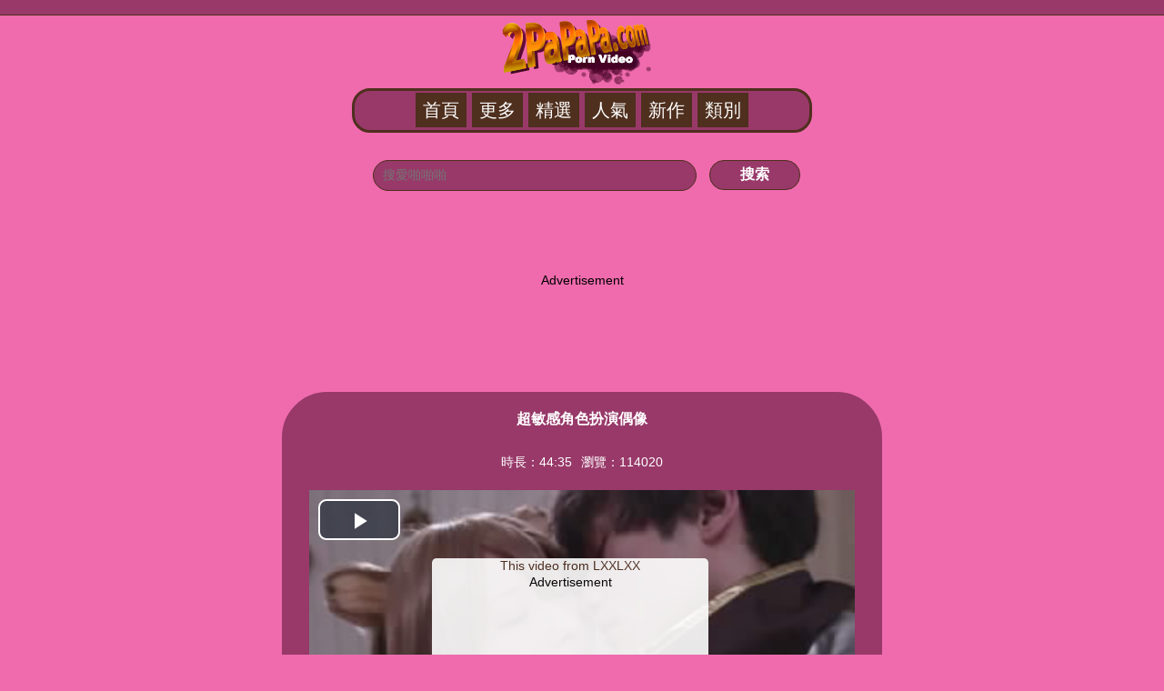

--- FILE ---
content_type: text/html
request_url: https://www.2papapa.com/Play/Cosplay-Girl-Passion.htm
body_size: 2025
content:
<!DOCTYPE html>
<html>
<head>
<meta charset="utf-8"><title>觀看 超敏感角色扮演偶像 影片 - 愛啪啪啪</title>
<meta name="description" content="免費觀看 超敏感角色扮演偶像 視頻，超敏感角色扮演偶像 影片，超敏感角色扮演偶像Ａ片，啪啪啪七七不用下載，不必註冊，免費讓您看到爽！" />
<meta name="keywords" content="超敏感角色扮演偶像,亞洲, 口爆, 美奶, 動漫扮演, 日本, 做爱,啪啪啪視頻,啪啪啪影片,papapa77" />
<link rel="search" type="application/opensearchdescription+xml" title="2papapa" href="/rss.xml">
<link rel="canonical" href="https://www.2papapa.com/Play/Cosplay-Girl-Passion.htm" />
<link rel="shortcut icon" href="/css/favicon.ico">
<link rel="stylesheet" type="text/css" href="/css/style.css"/>
<link href="/css/mobile.css" rel="stylesheet" type="text/css" media="screen and (max-device-width: 1080px)"><script src="/js/zd.js"></script>
</head>
<body>
<div class="header"></div>
<div class="logo"><a href="/" title="愛啪啪啪"><img src="/logo.png" alt="愛啪啪啪" border="0" /></a></div>
<div class="headnav">
<li><a href="/">首頁</a></li>
<li><a href="http://zh.lx.301.5av.club:83/2papapa/" target="_blank">更多</a></li>
<li><a href="/Featured/">精選</a></li>
<li><a href="/Hottest/">人氣</a></li>
<li><a href="/Newest/">新作</a></li>
<li><a href="/Categories/">類別</a></li>
</div>
<div class="h30"></div>
<div class="search">
<form action="/search/" style="margin: 0px; padding: 0px;">
<input type="text" name="key" class="searchtext" placeholder="  搜愛啪啪啪" value="">
<input type="submit" value="搜索" class="searchsubmit">
</form></div>
<div class="h30"></div>
<div class="zd">
<script type="text/javascript">zd_123("banner-960-1");</script></div>
<div class="h50"></div>
<div class="h50"></div>
<div class="videoplay">
<div class="videoplay-text">超敏感角色扮演偶像</div>
<div class="videoplay-info">
<li>時長：44:35</li>
<li>瀏覽：114020</li>
</div>
<div align="center">
<script src="/vjs/11582.js"></script></br></br><a href="http://u-zh.8av.club/zh/v/11582/" target="_blank">無法觀看這個視頻,點擊切換頁面觀看</a></div>
<div class="h30"></div>
<div class="videoplay-pagination">
<ul><li><a href="/Categories/Asian/" target="_blank">亞洲</a></li> <li><a href="/Categories/Blowjobs/" target="_blank">口爆</a></li> <li><a href="/Categories/Breast/" target="_blank">美奶</a></li> <li><a href="/Categories/Cosplay/" target="_blank">動漫扮演</a></li> <li><a href="/Categories/Japanese/" target="_blank">日本</a></li> <li><a href="/Categories/Sex/" target="_blank">做爱</a></li>
</ul></div>
<div class="h30"></div></div>
<div class="h50"></div>
<div class="h30"></div>
<div class="zd">
<script type="text/javascript">zd_123("banner-960-2");</script></div>
<div class="zd">
<script type="text/javascript">zd_123("banner-960-3");</script></div>
<div class="links">
<p>
<a href="http://zhs.lxx91.com" target="_blank">av短片</a> | 
<a href="http://lxxlxx.cc/CN/" target="_blank">国产小电影</a> | 
<a href="http://zh.vxxvxxx.com" target="_blank">精品不卡av</a> | 
<a href="http://www.16xxmm.com" target="_blank">av大片</a> | 
<a href="http://www.zxxx91.com" target="_blank">av網站</a> | 
<a href="http://www.cg173.com" target="_blank">午夜亞洲</a> | 
<a href="http://www.av1173.com" target="_blank">精品av</a> | 
<a href="http://www.py189.com" target="_blank">最新av</a> | 
<a href="http://www.173ag.com" target="_blank">午夜不卡</a>
</p>
<p>
<a href="http://www.9jaav.com" target="_blank">日韓av</a> | 
<a href="http://www.3papapa.com" target="_blank">av短片</a> | 
<a href="http://www.02xn.com" target="_blank">歐美精品</a> | 
<a href="http://www.18xxmm.com" target="_blank">好看av</a> | 
<a href="http://www.55papapa.com" target="_blank">av短片</a> | 
<a href="http://www.69xxmm.com" target="_blank">中文無碼</a> | 
<a href="http://www.51mav.com" target="_blank">國產av影院</a> | 
<a href="http://www.133py.com" target="_blank">av影院</a>
</p>
<p>
<a href="http://www.13papa.com" target="_blank">線上大片</a> | 
<a href="http://www.xxmm2.com" target="_blank">看最好av</a> | 
<a href="http://www.vj93.com" target="_blank">播放av</a> |  
<a href="http://www.99xxmm.com" target="_blank">69av影院</a> | 
<a href="http://www.jpav91.com" target="_blank">無碼高清</a> | 
<a href="http://www.papa25.com" target="_blank">快速播放</a> | 
<a href="http://www.15papapa.com" target="_blank">大片在線看</a> | 
<a href="http://www.17jpav.com" target="_blank">歐美不卡av</a>| 
<a href="http://www.6jpav.com" target="_blank">免費AV網</a>
</p>
<p>
<a href="http://www.173mav.com" target="_blank">免費AV影院</a> | 
<a href="http://www.99jpav.com" target="_blank">午夜AAA片</a> | 
<a href="http://www.xxmm15.com" target="_blank">最新無碼</a> | 
<a href="http://www.13jav.com" target="_blank">在線播放av</a> | 
<a href="http://www.m192.com" target="_blank">国产av影院</a> | 
<a href="http://www.93jpav.com" target="_blank">AV短片</a> | 
<a href="http://www.2jpav.com" target="_blank">午夜影院</a> | 
<a href="http://www.py273.com" target="_blank">中文字幕</a> | 
<a href="http://www.xxmm69.com" target="_blank">av網站</a>
</p>
<p>
<a href="http://www.69mav.com" target="_blank">六九av</a> | 
<a href="http://www.jpav52.com" target="_blank">免費av在線</a> |  
<a href="http://www.xxmm91.com" target="_blank">午夜亞洲</a> | 
<a href="http://www.xmm91.com" target="_blank">無碼字幕</a> | 
<a href="http://www.xxmm35.com" target="_blank">永久av</a> | 
<a href="http://www.4jpav.com" target="_blank">快憣視頻</a> | 
<a href="http://www.vj93.com" target="_blank">無碼中文</a> | 
<a href="http://www.1733av.com" target="_blank">歐美av</a>
</p>
<br>
<p>
<a href="http://www.5jpav.com" target="_blank">中文av在線</a> | 
<a href="http://www.52jpav.com" target="_blank">精品av</a> | 
<a href="http://www.51xxmm.com" target="_blank">線上AV</a> | 
<a href="http://www.51jpav.com" target="_blank">看av片</a> | 
<a href="http://www.66papapa.com" target="_blank">最新精品av</a> | 
<a href="http://www.11papapa.com" target="_blank">日韓無碼</a> | 
<a href="http://www.91xxmm.com" target="_blank">線上大片</a> | 
<a href="http://www.py173.com" target="_blank">觀看不卡av</a>
</p></div>
<div class="h30"></div>
<div class="footer">
Copyright © 2019-2026 <a href="/">愛啪啪啪短片</a> All Rights Reserved.<br><br>
<a href="#" rel="nofollow" target="_blank">隱私條款</a>︱
<a href="#" rel="nofollow" target="_blank">2257</a>︱

<a href="/info/delete.htm" rel="nofollow" target="_blank">刪除內容</a>︱
<a href="/info/url.htm" rel="nofollow" target="_blank">最新網址</a>︱
<a href="/info/contact.htm" rel="nofollow" target="_blank">聯繫我們</a>
<br><br>
重要聲明：本站內容含有av話題,未滿18歲者請勿進入<br>
<br></div>
<table width="400" border="0" align="center" cellpadding="0" cellspacing="0">
<tr>
<td>
<!-- AddToAny BEGIN -->
<div class="a2a_kit a2a_kit_size_32 a2a_default_style">
<a class="a2a_dd" href="//www.addtoany.com/share"></a>
<a class="a2a_button_facebook"></a>
<a class="a2a_button_mastodon"></a>
<a class="a2a_button_email"></a>
<a class="a2a_button_google_gmail"></a>
<a class="a2a_button_x"></a>
<a class="a2a_button_douban"></a>
<a class="a2a_button_whatsapp"></a>
<a class="a2a_button_linkedin"></a>
<a class="a2a_button_reddit"></a>
<a class="a2a_dd" href="//www.addtoany.com/share"></a>
<!-- AddToAny END -->
</div>
<script async src="//static.addtoany.com/menu/page.js"></script>
<!-- AddToAny END -->
</td>
<br><br><br>
</tr>
</table><br><br><br>
</body>
</html>

--- FILE ---
content_type: text/css
request_url: https://www.2papapa.com/css/style.css
body_size: 985
content:
body,td,th {font-family: Arial, Helvetica, sans-serif; font-size: 14px; margin: 0px; background: #EF6BAD;}

img {vertical-align: middle;border-width: 0px;}
a {color: #4F2F1E;text-decoration: none;}
a:link {color: #4F2F1E;}
a:visited {color: #FFFFFF;}
a:hover {color: #FFFFFF;}
a:Active {color: #4F2F1E;}


ul {list-style-type: none;}
H1 {text-align: center;background: #4F2F1E; margin: auto; margin-top:8px; margin-bottom:8px; padding: 8px 0px; font-size: 20px; color: #FFF; width:400px; border: solid #983969 5px; overflow: hidden; border-radius: 20px;}

.header {text-align: center;padding:8px;border-bottom: #4F2F1E 1px solid;background: #983969;color: #FFF;font-size: 12px;}

.main {background: #983969; margin: auto; padding: 10px; border: solid #4F2F1E 2px; overflow: hidden; border-radius: 15px;}

.logo {text-align: center;}
.logo img{width:200px; height:80px;}
.headnav {text-align: center;background: #983969; margin: auto; font-size: 20px; width:500px; border: solid #4F2F1E 3px; overflow: hidden; border-radius: 20px;}
.headnav li {text-decoration: none;display: inline-block;padding: 8px 0px;}
.headnav li:hover{border-top:2px solid #ECD8CC;}
.headnav li a:link {color: #FFF;background: #4F2F1E;padding: 8px;}
.headnav li a:visited {color: #ECD8CC;}


div.search {text-align: center;border: 0px;}
input.searchtext {font-size: 14px;border: #4F2F1E 1px solid;  color: #fff;  margin-left: 10px; width: 350px; line-height: 28px; height: 28px;padding-bottom: 3px;border-radius: 5px;background-color: #983969;border-radius: 20px;}
input.searchsubmit {margin-left: 10px;font-size: 16px;border: #4F2F1E 1px solid; font-weight: bold; width: 100px; color: #fff; position: relative; height: 33px; background-color: #983969;border-radius: 20px;}


.h30 {clear: both; height: 30px;}
.h50 {clear: both; height: 50px;}


.Playlist { margin: auto; width: 90%;}

.thumb {float: left; margin: 0px 8px 5px; width: 220px; height:235px; text-align: center; overflow:hidden; }
.thumb u {text-align: left; font-size: 14px;line-height: 20px;max-height: 40px;display: block;margin-top: 10px;padding: 0 4px;}


.thumbnail {position:relative;width:200px;height:150px; }
.thumbnail img {border: #4F2F1E 2px solid; width:200px;height:150px;background: #983969; padding: 5px; border-radius: 5px;}
.thumbnail a:hover img{border: #FFFFFF 2px solid; filter: alpha(opacity=80); moz-opacity: 0.80; opacity: 0.80; }
.thumbnail t{filter:alpha(Opacity=80);-moz-opacity:0.6;opacity: 0.6; display: block;position: absolute;top: 132px;color: #FFFFFF;border-radius: 3px;text-align: center;font-weight: bold;padding: 3px 4px;background: #983969;font-size: 12px;line-height: 13px;height: 13px;text-shadow: #565656 0 1px;z-index: 2;right: 1px;}



ul.navigator {margin: 10px;text-align: center;overflow: hidden; font-size: 16px;color: #ECD8CC;padding: 3px 8px;}
ul.navigator page {color: #FFF;}
ul.navigator li {text-decoration: none;padding: 3px 8px; display: inline-block;}
ul.navigator span {text-decoration: none;padding: 3px 8px; border: 2px solid #ECD8CC;background: #120C07;display: inline-block;border-radius: 15px;}
ul.navigator li a {text-decoration: none;padding: 3px 8px; background: #983969; border: 2px solid #ECD8CC;display: inline-block;border-radius: 15px;color: #FFF;}
ul.navigator li a:hover {background: #983969;}




.Categories {margin: auto; width: 90%; text-align: left;overflow: hidden;font-size: 14px;}
.Categories ul {margin: 0;display: inline-block;vertical-align:  middle;
	*display: inline;
	zoom: 1;}
.Categories ul li {float: left;padding: 5px 15px;width:185px; height: 250px;}
.Categories ul li a {text-decoration: none;padding: 3px 8px; background: #983969; border: 2px solid #4F2F1E;display: inline-block;border-radius: 15px;color: #FFF;}
.Categories ul li a:hover {background: #983969;}
.Categories ul li a:visited {background: #120C07;}
.Categories ul li img {width:175px; height: 215px;}




.videoplay-pagination {text-align: center;overflow: hidden;}
.videoplay-pagination ul {margin: 0;display: inline-block;vertical-align:  middle;
	*display: inline;
	zoom: 1;}
.videoplay-pagination ul li {float: left;padding: 2px;}
.videoplay-pagination ul li a {text-decoration: none;padding: 3px 8px; background: #983969; border: 2px solid #ECD8CC;display: inline-block;border-radius: 15px;color: #FFF;}
.videoplay-pagination ul li a:hover {background: #644E1A;}


.videoplay {text-align: center; background: #983969 url(/images/play-bg.png) no-repeat; margin: auto; width:640px; border: solid #983969 10px; overflow: hidden; border-radius: 50px;}
.videoplay-text {font-size: 16px;font-weight: bold;color: #FFF;padding:10px;}
.videoplay-info {text-decoration: none;padding: 3px 10px; background: #983969; display: inline-block;border-radius: 10px;color: #FFF;margin: 10px;}
.videoplay-info li {float: left;padding: 5px;list-style-type: none;}


.links {text-align: center;}
.links a {font-size: 12px;padding: 0 0 20px 10px;}

.footer {text-align: center;padding:20px; border-top: #4F2F1E 2px solid;background: #983969;color: #ECD8CC;font-size: 13px;}
.footer a:link{color: #ECD8CC;font-size: 13px;overflow:hidden;}
.footer a:visited {color: #ECD8CC;}

.ads {width: 100%;text-align: center;padding: 0 0 5px 0;overflow: hidden;}
.zd {width: 100%;text-align: center;padding: 0 0 5px 0;overflow: hidden;}

--- FILE ---
content_type: text/css
request_url: https://www.2papapa.com/css/mobile.css
body_size: 885
content:
body,td,th {font-family: Arial, Helvetica, sans-serif; font-size: 36px; margin: 0px; background: #EF6BAD;}

img {vertical-align: middle;border-width: 0px;}
a {color: #4F2F1E;text-decoration: none;}
a:link {color: #4F2F1E;}
a:visited {color: #FFFFFF;}
a:hover {color: #FFFFFF;}
a:Active {color: #4F2F1E;}


ul {list-style-type: none;}
H1 {text-align: center;background: #983969; margin: auto; margin-top:50px; margin-bottom:50px; padding: 8px 0px; font-size: 38px; color: #FFF; width:400px; border: solid #983969 3px; overflow: hidden; border-radius: 20px;}

.header { display:none;}

.main {background: #983969; margin: auto; padding: 10px; border: solid #4F2F1E 2px; overflow: hidden; border-radius: 15px;}


.logo {text-align: center;}
.logo img{width:80%; height:80%;}
.headnav {text-align: center;background: #983969; margin: auto; font-size: 48px; width:880px; border: solid #4F2F1E 5px; overflow: hidden; border-radius: 30px;}
.headnav li {text-decoration: none;display: inline-block;padding: 15px 0px;}
.headnav li:hover{border-top:5px solid #ECD8CC;}
.headnav li a:link {color: #FFF;background: #4F2F1E;padding: 10px;}
.headnav li a:visited {color: #ECD8CC;}

div.search {text-align: center;border: 0px;}
input.searchtext {font-size: 38px;border: #4F2F1E 1px solid; color: #fff; margin-left: 10px; width: 500px; line-height: 50px; height: 50px;padding-bottom: 3px;border-radius: 5px;background-color: #983969;border-radius: 20px;}
input.searchsubmit {margin-left: 10px;font-size: 38px;border: #4F2F1E 1px solid; font-weight: bold; width: 200px; color: #fff; position: relative; height: 60px; background-color: #983969;border-radius: 20px;}



.h30 {clear: both; height: 30px;}
.h50 {clear: both; height: 50px;}


.Playlist { margin: auto; width: 90%;}

.thumb {float: left;  margin: 0px 10px 5px; width: 420px; height:420px; text-align: center; overflow:hidden; }
.thumb u {text-align: left; font-size: 30px;line-height: 40px;max-height: 80px;display: block;margin-top: 10px;padding: 0 4px;}

.thumbnail {position:relative;width:400px;height:320px; }
.thumbnail img {border: #4F2F1E 2px solid; width:380px;height:290px;background: #983969; padding: 15px; border-radius: 15px;}
.thumbnail a:hover img{border: #FFFFFF 2px solid; filter: alpha(opacity=80); moz-opacity: 0.80; opacity: 0.80; }
.thumbnail t{filter:alpha(Opacity=80);-moz-opacity:0.6;opacity: 0.6; display: block;position: absolute;top: 262px;color: #FFFFFF;border-radius: 3px;text-align: center;font-weight: bold;padding: 3px 4px;background: #983969;font-size: 30px;line-height: 30px;height: 30px;text-shadow: #565656 0 1px;z-index: 2;right: 15px;}



ul.navigator {text-align: center;overflow: hidden; font-size: 34px;color: #ECD8CC;}
ul.navigator page {display:none;}
ul.navigator span {text-decoration: none;border: 2px solid #ECD8CC;background: #120C07;display: inline-block;border-radius: 50px;}
ul.navigator li a {text-decoration: none;border: 2px solid #ECD8CC;color: #FFF;}
ul.navigator li a:hover {background: #39274B;}



.Categories {margin: auto; width: 98%; text-align: left;overflow: hidden;font-size: 30px;}
.Categories ul {margin: 0;display: inline-block;vertical-align:  middle;
	*display: inline;
	zoom: 1;}
.Categories ul li {float: left;padding: 10px 38px;width:380px;height: 520px;}
.Categories ul li a {text-decoration: none;padding: 5px 10px; background: #983969; border: 2px solid #ECD8CC;display: inline-block;border-radius: 15px;color: #FFF;}
.Categories ul li a:hover {background: #983969;}
.Categories ul li a:visited {background: #120C07;}
.Categories ul li img {width:370px; height: 455px;}




.videoplay-pagination {text-align: center;overflow: hidden;font-size: 28px;}
.videoplay-pagination ul {margin: 0;display: inline-block;vertical-align:  middle;
	*display: inline;
	zoom: 1;}
.videoplay-pagination ul li {float: left;padding: 2px;}
.videoplay-pagination ul li a {text-decoration: none;padding: 3px 8px; background: #983969; border: 2px solid #ECD8CC;display: inline-block;border-radius: 15px;color: #FFF;}
.videoplay-pagination ul li a:hover {background: #5E407B;}




.videoplay {text-align: center; background: #983969 url(/images/play-bg.png) no-repeat; margin: auto; width:800px; border: solid #983969 20px; overflow: hidden; border-radius: 50px;}
.videoplay-text {font-size: 30px;font-weight: bold;color: #FFF;padding:10px;}
.videoplay-info {text-decoration: none;padding: 3px 10px; background: #983969; display: inline-block;border-radius: 10px;color: #FFF;margin: 10px;}
.videoplay-info li {float: left;padding: 5px;list-style-type: none;}






.links {display:none;}
.footer {text-align: center;padding:10px; border-top: #4F2F1E 2px solid;background: #983969;color: #ECD8CC;font-size: 20px;}
.footer a:link{color: #ECD8CC;font-size: 20px;overflow:hidden;}
.footer a:visited {color: #ECD8CC;}


.ads img{width:80%; height:80%;overflow: hidden;}
.zd img{width:80%; height:80%;overflow: hidden;}

--- FILE ---
content_type: application/javascript
request_url: https://www.2papapa.com/js/zd.js
body_size: -315
content:
document.write('<script src="//zd-en.gotojs.xyz/d.pa/zd.js"></script>');